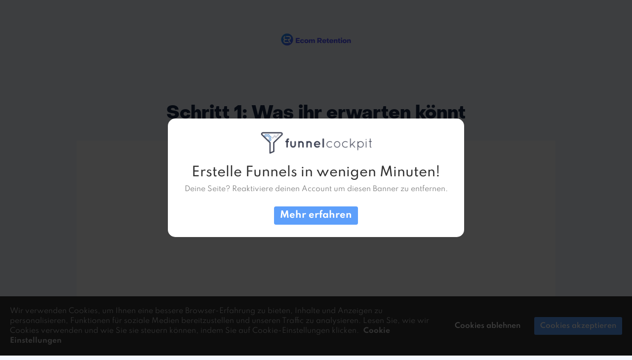

--- FILE ---
content_type: text/html; charset=UTF-8
request_url: https://ecom-retention.de/onboarding/
body_size: 3244
content:
<!DOCTYPE html><html><head><meta charset="utf-8" /><meta http-equiv="X-UA-Compatible" content="IE=edge" /><meta name="viewport" content="width=device-width, initial-scale=1, maximum-scale=1, user-scalable=no" /><title>Onboarding</title><meta name="robots" content="noodp" /><link rel="dns-prefetch" href="//static.funnelcockpit.com" /><link rel="dns-prefetch" href="//api.funnelcockpit.com" /><link rel="icon" href="https://static.funnelcockpit.com/upload/A5KztHZhmR4cjMsAm/b12fba62dc81d1b298a9156d8d486b67.png" /><meta property="og:image" content="https://static.funnelcockpit.com/upload/A5KztHZhmR4cjMsAm/01433844e0942c09fe54fafdf53325a1.png" /><link href="https://static.funnelcockpit.com/assets/css/funnel-page.css?v=120799ffd846ab50" rel="stylesheet" /><script>self.apiEndpoint = 'https://api.funnelcockpit.com';</script><script>self.trackingConfig = {"pageId":"WjGgiquLKrFuDP6HZ","statVersion":0,"splitTestPageId":"","parentPageId":"WjGgiquLKrFuDP6HZ"};</script><!-- Meta Pixel Code -->
<script>
!function(f,b,e,v,n,t,s)
{if(f.fbq)return;n=f.fbq=function(){n.callMethod?
n.callMethod.apply(n,arguments):n.queue.push(arguments)};
if(!f._fbq)f._fbq=n;n.push=n;n.loaded=!0;n.version='2.0';
n.queue=[];t=b.createElement(e);t.async=!0;
t.src=v;s=b.getElementsByTagName(e)[0];
s.parentNode.insertBefore(t,s)}(window, document,'script',
'https://connect.facebook.net/en_US/fbevents.js');
fbq('init', '550102240091241');
fbq('track', 'PageView');
</script>
<noscript><img height="1" width="1" style="display:none"
src="https://www.facebook.com/tr?id=550102240091241&ev=PageView&noscript=1"
/></noscript>
<!-- End Meta Pixel Code --><!-- Google tag (gtag.js) - Google Analytics -->
<script async src="https://www.googletagmanager.com/gtag/js?id=G-GTMYGG7B59">
</script>
<script>
  window.dataLayer = window.dataLayer || [];
  function gtag(){dataLayer.push(arguments);}
  gtag('js', new Date());

  gtag('config', 'G-GTMYGG7B59');
</script><meta name="facebook-domain-verification" content="1jsgvztdg50glmozjlb205ijmm0lk0" />

<!-- Meta Pixel Code -->
<script>
!function(f,b,e,v,n,t,s)
{if(f.fbq)return;n=f.fbq=function(){n.callMethod?
n.callMethod.apply(n,arguments):n.queue.push(arguments)};
if(!f._fbq)f._fbq=n;n.push=n;n.loaded=!0;n.version='2.0';
n.queue=[];t=b.createElement(e);t.async=!0;
t.src=v;s=b.getElementsByTagName(e)[0];
s.parentNode.insertBefore(t,s)}(window, document,'script',
'https://connect.facebook.net/en_US/fbevents.js');
fbq('init', '550102240091241');
fbq('track', 'PageView');
</script>
<noscript><img height="1" width="1" style="display:none"
src="https://www.facebook.com/tr?id=550102240091241&ev=PageView&noscript=1"
/></noscript>
<!-- End Meta Pixel Code -->

<!-- Google tag (gtag.js) - Google Analytics -->
<script async src="https://www.googletagmanager.com/gtag/js?id=G-GTMYGG7B59">
</script>
<script>
  window.dataLayer = window.dataLayer || [];
  function gtag(){dataLayer.push(arguments);}
  gtag('js', new Date());

  gtag('config', 'G-GTMYGG7B59');
</script>
        <script>
        self.cookieNoticeConfig = {"locale":"de","title":"","position":"","description":"","color":"","buttonColor":"","cookieNoticeTextColor":"","accept":"","cookieNoticeBackgroundColor":"","denyButtonColor":"","timeout":500,"expiration":30,"implicit":false,"statement":"","disableGoogleConsentMode":false,"performance":[],"analytics":[{"name":"referrerUrl","duration":"unbegrenzt","usageInfo":"Verweis-URL Ihres Besuchs","responsible":"FunnelCockpit","dataInfo":"keine"}],"marketing":[],"essential":[{"name":"gdprcookienotice","duration":"unbegrenzt","usageInfo":"Akzpetierungszeitpunkt der Cookie Meldung","responsible":"FunnelCockpit","dataInfo":"keine"},{"name":"funnelcockpit-session-id","duration":"30 Tage","usageInfo":"Wird verwendet um Besucher-Statistiken korrekt erfassen zu können.","responsible":"FunnelCockpit","dataInfo":"Zufällige generierte Zeichenkette, wird nur clientseitig gespeichert und nicht weiter verarbeitet."},{"name":"funnelcockpit-visited-pages","duration":"30 Tage","usageInfo":"Wird verwendet um Besucher-Statistiken korrekt erfassen zu können.","responsible":"FunnelCockpit","dataInfo":"IDs der besuchten Unterseiten."}],"button":true,"codes":[]};
        </script>
        <style>@media(min-width:1000px){.container{width:1000px;}}.video-js {background: #FFFFFF!important;}
.list li .fa {margin-right: 14px!important;}@media(max-width:991px){#row-AdHLhdu2{padding-top:35px!important;}#element-N3rk5mkf{font-size:23px!important;line-height:1.4!important;margin-left:25px!important;margin-right:25px!important;}body{}}:root { --branding-color-0: rgb(72, 133, 251); --branding-color-1: rgb(25, 43, 71); --branding-color-2: rgb(244, 248, 255); --branding-color-3: #fff; }</style><style>
      @font-face {
        font-family: "ObjectSans";
        src: url("https://static.funnelcockpit.com/upload/A5KztHZhmR4cjMsAm/6ec8ef3d39cd954b63d89f9884183bc3.otf") format("opentype");
        font-style: normal;
        font-weight: 400;
        font-display: swap;
      }
      
      @font-face {
        font-family: "ObjectSans";
        src: url("https://static.funnelcockpit.com/upload/A5KztHZhmR4cjMsAm/30e88b328eeeab395b5690eaaad6423f.otf") format("opentype");
        font-style: normal;
        font-weight: 800;
        font-display: swap;
      }
      
      @font-face {
        font-family: "ObjectSans";
        src: url("https://static.funnelcockpit.com/upload/A5KztHZhmR4cjMsAm/d7b22dda7f51c1e918fef378020c133d.otf") format("opentype");
        font-style: italic;
        font-weight: 400;
        font-display: swap;
      }
      
      @font-face {
        font-family: "ObjectSans";
        src: url("https://static.funnelcockpit.com/upload/A5KztHZhmR4cjMsAm/07eee290bc00c8704a017ab4c9ed4863.otf") format("opentype");
        font-style: italic;
        font-weight: 800;
        font-display: swap;
      }
      </style></head><body style="background-color:rgb(244, 248, 255);color:#000000;font-size:14px;line-height:1.4;background-image:;font-family:Spartan, sans-serif;background-repeat:no-repeat;overflow-x:hidden"><div id="row-4fCznRiR" class="" style="padding-top:35px;padding-bottom:30px;background-color:"><div class="container"><div class="row"><div class="col-md-12"><div id="element-fT8zqYoZ" data-element-id="fT8zqYoZ" class="image" style="text-align:center"><img src="https://static.funnelcockpit.com/upload/A5KztHZhmR4cjMsAm/cbfc77bd5a1fddbc5f1781a396d66b81.png" alt="SEO Masterplan Logo" style="width:160px"/></div></div></div></div></div><div id="row-AdHLhdu2" class="" style="padding-top:40px;padding-bottom:40px;background-color:rgb(244, 248, 255);background:linear-gradient(rgb(244, 248, 255),rgb(244, 248, 255)),"><div class="container"><div class="row"><div class="col-md-12"><div id="element-N3rk5mkf" data-element-id="N3rk5mkf" class="editor" style="font-size:37px;line-height:1.4;color:rgb(25, 43, 71);margin-top:10px;margin-bottom:13px;font-family:ObjectSans, sans-serif"><div><p style="text-align: center;"><strong>Schritt 1: Was ihr erwarten könnt</strong></p></div></div><div id="element-cSXqT79c" data-element-id="cSXqT79c" class="spacing" style="height:15px"></div><div id="element-MKGbL9H4" data-element-id="MKGbL9H4" class="video" style="border-color:#ffffff;border-style:none;background-color:#ffffff"><div class=""><div style="display:block"><div class="video-container" data-animated-play-button="false" style="border-radius:0;display:block;position:relative" data-video="{&quot;autoplay&quot;:false,&quot;loop&quot;:false,&quot;muted&quot;:false,&quot;controls&quot;:true,&quot;animatedPlayButton&quot;:false,&quot;disablePlayButtonAnimation&quot;:false,&quot;playButtonIcon&quot;:null,&quot;unmuteButtonIcon&quot;:null,&quot;preventPause&quot;:false,&quot;mobileInline&quot;:false,&quot;formats&quot;:[&quot;vimeo&quot;],&quot;scrollPopout&quot;:false,&quot;forceBestQuality&quot;:false,&quot;performancePlayButton&quot;:false}" data-urls="{&quot;vimeo&quot;:&quot;https://vimeo.com/793423484&quot;}" data-files="[{&quot;name&quot;:&quot;793423484&quot;,&quot;url&quot;:&quot;https://vimeo.com/793423484&quot;,&quot;originalName&quot;:&quot;https://vimeo.com/793423484&quot;,&quot;format&quot;:&quot;vimeo&quot;}]" data-url="https://vimeo.com/793423484" data-type="video/mp4" data-video-player-id="yD8KB22DdWxpN2ioh" data-video-element-id="MKGbL9H4"><div class="video-loader vjs-waiting"><div class="vjs-loading-spinner"></div></div></div><style>.video-js .vjs-control-bar { background-color: rgba(0, 0, 0, 0.5); }</style></div></div></div><div id="element-9HGwgDXp" data-element-id="9HGwgDXp" class="icon" style="opacity:0.4;padding-top:25px;padding-bottom:20px"><div class="text-center" data-animation-infinite="true"><i class="fas fa-angle-down" style="font-size:35px;color:rgb(25, 43, 71)"></i></div></div><div id="element-mzY2ys26" data-element-id="mzY2ys26" class="button"><a style="font-size:15px;background-color:rgb(72, 133, 251);color:#ffffff;border-radius:5px;border-color:rgb(72, 133, 251);font-weight:bold;font-family:ObjectSans,sans-serif;display:block;width:100%;padding-top:18px;padding-bottom:18px;padding-right:25px;padding-left:25px" class="btn btn-lg" target="_top" href="https://ecom-retention.de/onboarding-schritt-2/" data-target="page" data-link-target="_top"><span class="btn-content">Bring mich zum nächsten Schritt (2/6)</span></a></div></div></div></div></div><script>WebFontConfig = {"custom":{"families":["Spartan","Lato","ObjectSans"],"urls":["https://static.funnelcockpit.com/assets/css/fonts/spartan.css?v=120799ffd846ab50","https://static.funnelcockpit.com/assets/css/fonts/lato.css?v=120799ffd846ab50"]}};</script><script src="https://static.funnelcockpit.com/assets/js/funnel-page.js?v=120799ffd846ab50" async=""></script><div class="inactive-user-overlay"><div class="inactive-user-overlay-content text-center"><div class="inactive-user-overlay-img"><img src="https://static.funnelcockpit.com/upload/iawnjyq42t9AXwJ8o/28ba4760d1d895bbbab223f6d7158038.png" alt="FunnelCockpit Logo"/></div><h3>Erstelle Funnels in wenigen Minuten!</h3><div class="text-muted">Deine Seite? Reaktiviere deinen Account um diesen Banner zu entfernen.</div><div><a href="https://funnelcockpit.com" class="btn btn-primary">Mehr erfahren</a></div></div></div></body></html>
<!--- page: WjGgiquLKrFuDP6HZ -->
<!--- funnel: xZdWqBDSJ6KXMZnxe -->